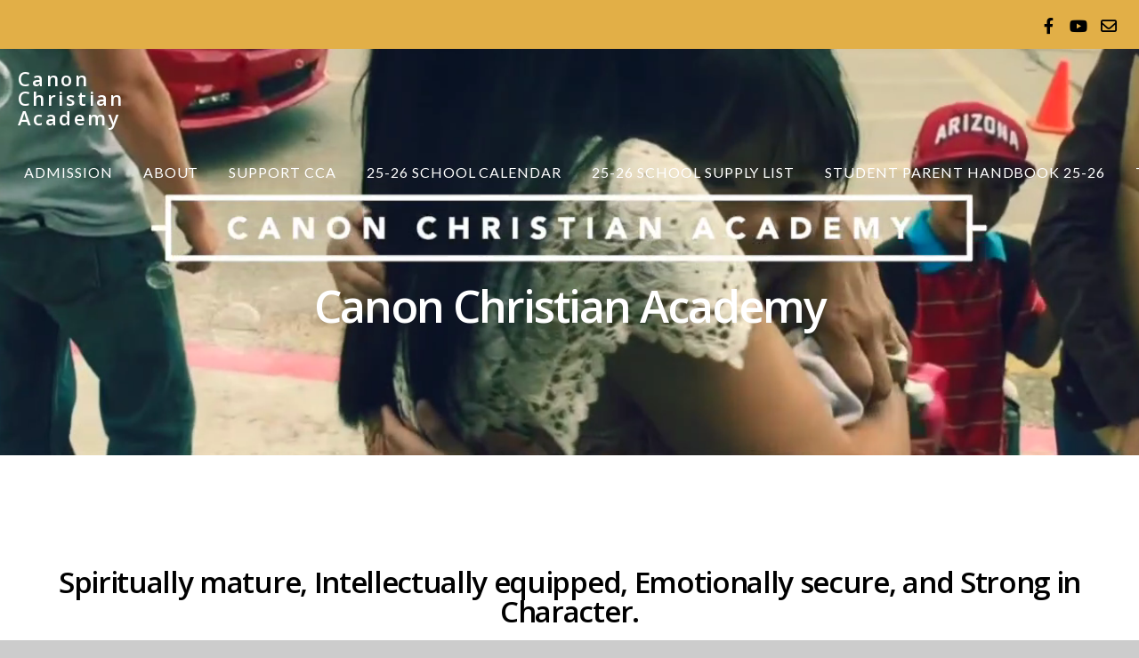

--- FILE ---
content_type: text/html; charset=UTF-8
request_url: https://ccabelen.com/
body_size: 9206
content:
<!DOCTYPE html>
<html class="wf-loading">
	<head>
		<meta http-equiv="Content-Type" content="text/html; charset=utf-8" />
		<meta name="viewport" content="width=device-width, initial-scale=1.0" />
<meta name="provider" content="snappages" />
<meta http-equiv="X-UA-Compatible" content="IE=Edge"/>
    <meta name="keywords" content="" />
    <meta name="description" content="" />
<title>Canon Christian Academy - Home</title>
    <script defer src="https://ajax.googleapis.com/ajax/libs/jquery/2.1.3/jquery.min.js"></script>
<script>
	var wid=32548, pid=460804, ptype='basic', tid=41079, custom_fonts = "Droid Sans:regular,700|Lato:100,100italic,300,300italic,regular,italic,700,700italic,900,900italic|Open Sans:300,300italic,regular,italic,600,600italic,700,700italic,800,800italic&display=swap";var page_type="page", render_url="https://site.snappages.site";</script>
<link href="https://assets2.snappages.site/global/styles/website.min.css?v=1768428243" type="text/css" rel="stylesheet" /><script defer src="https://assets2.snappages.site/global/assets/js/website.min.js?v=1768428243" type="text/javascript"></script><link class="core-style" href="https://storage2.snappages.site/GKFM6Z/assets/themes/41079/style1644437806.css" type="text/css" rel="stylesheet" />
<link href="https://site.snappages.site/assets/icons/fontawesome/webfonts/fa-brands-400.woff2" rel="preload" as="font" type="font/woff2" crossorigin="anonymous"/>
<link href="https://site.snappages.site/assets/icons/fontawesome/webfonts/fa-regular-400.woff2" rel="preload" as="font" type="font/woff2" crossorigin="anonymous"/>
<link href="https://site.snappages.site/assets/icons/fontawesome/webfonts/fa-solid-900.woff2" rel="preload" as="font" type="font/woff2" crossorigin="anonymous"/>
<link href="https://site.snappages.site/assets/icons/fontawesome/css/all.min.css" rel="stylesheet"/>
<link href="https://site.snappages.site/assets/icons/fontawesome/css/all.min.css" rel="stylesheet"/>
<noscript><link href="https://site.snappages.site/assets/icons/fontawesome/css/all.min.css" rel="stylesheet" as="style"/></noscript>
<link href="https://site.snappages.site/assets/icons/fontawesome/css/v4-shims.min.css" rel="preload" as="style" onload="this.rel='stylesheet'"/>
<noscript><link href="https://site.snappages.site/assets/icons/fontawesome/css/v4-shims.min.css" rel="stylesheet" as="style"/></noscript>
<link href="https://assets2.snappages.site/global/assets/icons/pixeden/css/pe-icon-7-stroke.min.css" rel="preload" as="style" onload="this.rel='stylesheet'"/>
<noscript><link href="https://assets2.snappages.site/global/assets/icons/pixeden/css/pe-icon-7-stroke.min.css" rel="stylesheet" as="style"/></noscript>
<link href="https://assets2.snappages.site/global/assets/icons/typicons/typicons.min.css" rel="preload" as="style" onload="this.rel='stylesheet'"/>
<noscript><link href="https://assets2.snappages.site/global/assets/icons/typicons/typicons.min.css" rel="preload" as="stylesheet"/></noscript>
<link href="https://use.typekit.net/hqk1yln.css" rel="stylesheet" />

<svg xmlns="https://www.w3.org/2000/svg" style="display:none;">
    <symbol id="sp-icon-amazon" viewBox="0 0 50 50">
        <g fill-rule="nonzero">
          <path id="Shape" d="M0.0909090909,38.8 C0.242409091,38.53335 0.484818182,38.51665 0.818181818,38.75 C8.39390909,43.58335 16.6363636,46 25.5454545,46 C31.4848182,46 37.3484545,44.78335 43.1363636,42.35 C43.2878636,42.28335 43.5075455,42.18335 43.7954545,42.05 C44.0833182,41.91665 44.2878636,41.81665 44.4090909,41.75 C44.8636364,41.55 45.2196818,41.65 45.4772727,42.05 C45.7348182,42.45 45.6515,42.81665 45.2272727,43.15 C44.6818182,43.58335 43.9848182,44.08335 43.1363636,44.65 C40.5302727,46.35 37.6211818,47.66665 34.4090909,48.6 C31.1969545,49.53335 28.0605909,50 25,50 C20.2727273,50 15.803,49.09165 11.5909091,47.275 C7.37877273,45.45835 3.60604545,42.9 0.272727273,39.6 C0.0909090909,39.43335 0,39.26665 0,39.1 C0,39 0.0302727273,38.9 0.0909090909,38.8 Z M13.7727273,24.55 C13.7727273,22.25 14.2878636,20.28335 15.3181818,18.65 C16.3484545,17.01665 17.7575455,15.78335 19.5454545,14.95 C21.1818182,14.18335 23.1969545,13.63335 25.5909091,13.3 C26.4090909,13.2 27.7424091,13.06665 29.5909091,12.9 L29.5909091,12.05 C29.5909091,9.91665 29.3787727,8.48335 28.9545455,7.75 C28.3181818,6.75 27.3181818,6.25 25.9545455,6.25 L25.5909091,6.25 C24.5909091,6.35 23.7272727,6.7 23,7.3 C22.2727273,7.9 21.803,8.73335 21.5909091,9.8 C21.4696818,10.46665 21.1666364,10.85 20.6818182,10.95 L15.4545455,10.25 C14.9393636,10.11665 14.6818182,9.81665 14.6818182,9.35 C14.6818182,9.25 14.6969545,9.13335 14.7272727,9 C15.2424091,6.03335 16.5075455,3.83335 18.5227273,2.4 C20.5378636,0.96665 22.8939091,0.16665 25.5909091,0 L26.7272727,0 C30.1818182,0 32.8787727,0.98335 34.8181818,2.95 C35.1223778,3.2848521 35.4034595,3.64418094 35.6590909,4.025 C35.9166364,4.40835 36.1211818,4.75 36.2727273,5.05 C36.4242273,5.35 36.5605909,5.78335 36.6818182,6.35 C36.803,6.91665 36.8939091,7.30835 36.9545455,7.525 C37.0151364,7.74165 37.0605909,8.20835 37.0909091,8.925 C37.1211818,9.64165 37.1363636,10.06665 37.1363636,10.2 L37.1363636,22.3 C37.1363636,23.16665 37.25,23.95835 37.4772727,24.675 C37.7045455,25.39165 37.9242273,25.90835 38.1363636,26.225 C38.3484545,26.54165 38.6969545,27.05 39.1818182,27.75 C39.3636364,28.05 39.4545455,28.31665 39.4545455,28.55 C39.4545455,28.81665 39.3333182,29.05 39.0909091,29.25 C36.5757273,31.65 35.2120909,32.95 35,33.15 C34.6363636,33.45 34.1969545,33.48335 33.6818182,33.25 C33.2575455,32.85 32.8863636,32.46665 32.5681818,32.1 C32.25,31.73335 32.0227273,31.46665 31.8863636,31.3 C31.75,31.13335 31.5302727,30.80835 31.2272727,30.325 C30.9242273,29.84165 30.7120909,29.51665 30.5909091,29.35 C28.8939091,31.38335 27.2272727,32.65 25.5909091,33.15 C24.5605909,33.48335 23.2878636,33.65 21.7727273,33.65 C19.4393636,33.65 17.5227273,32.85835 16.0227273,31.275 C14.5227273,29.69165 13.7727273,27.45 13.7727273,24.55 Z M21.5909091,23.55 C21.5909091,24.85 21.8863636,25.89165 22.4772727,26.675 C23.0681818,27.45835 23.8636364,27.85 24.8636364,27.85 C24.9545455,27.85 25.0833182,27.83335 25.25,27.8 C25.4166364,27.76665 25.5302727,27.75 25.5909091,27.75 C26.8636364,27.38335 27.8484545,26.48335 28.5454545,25.05 C28.8787727,24.41665 29.1287727,23.725 29.2954545,22.975 C29.4620909,22.225 29.553,21.61665 29.5681818,21.15 C29.5833182,20.68335 29.5909091,19.91665 29.5909091,18.85 L29.5909091,17.6 C27.8333182,17.6 26.5,17.73335 25.5909091,18 C22.9242273,18.83335 21.5909091,20.68335 21.5909091,23.55 Z M40.6818182,39.65 C40.7424091,39.51665 40.8333182,39.38335 40.9545455,39.25 C41.7120909,38.68335 42.4393636,38.3 43.1363636,38.1 C44.2878636,37.76665 45.4090909,37.58335 46.5,37.55 C46.803,37.51665 47.0909091,37.53335 47.3636364,37.6 C48.7272727,37.73335 49.5454545,37.98335 49.8181818,38.35 C49.9393636,38.55 50,38.85 50,39.25 L50,39.6 C50,40.76665 49.7120909,42.14165 49.1363636,43.725 C48.5605909,45.30835 47.7575455,46.58335 46.7272727,47.55 C46.5757273,47.68335 46.4393636,47.75 46.3181818,47.75 C46.2575455,47.75 46.1969545,47.73335 46.1363636,47.7 C45.9545455,47.6 45.9090909,47.41665 46,47.15 C47.1211818,44.25 47.6818182,42.23335 47.6818182,41.1 C47.6818182,40.73335 47.6211818,40.46665 47.5,40.3 C47.1969545,39.9 46.3484545,39.7 44.9545455,39.7 C44.4393636,39.7 43.8333182,39.73335 43.1363636,39.8 C42.3787727,39.9 41.6818182,40 41.0454545,40.1 C40.8636364,40.1 40.7424091,40.06665 40.6818182,40 C40.6211818,39.93335 40.6060455,39.86665 40.6363636,39.8 C40.6363636,39.76665 40.6515,39.71665 40.6818182,39.65 Z"/>
        </g>
    </symbol>
    <symbol id="sp-icon-roku" viewBox="0 0 50 50">
        <g>
          <path id="Combined-Shape" d="M8,0 L42,0 C46.418278,-8.11624501e-16 50,3.581722 50,8 L50,42 C50,46.418278 46.418278,50 42,50 L8,50 C3.581722,50 5.41083001e-16,46.418278 0,42 L0,8 C-5.41083001e-16,3.581722 3.581722,8.11624501e-16 8,0 Z M9.94591393,22.6758056 C9.94591393,23.9554559 8.93797503,25.0040346 7.705466,25.0040346 L6.5944023,25.0040346 L6.5944023,20.3268077 L7.705466,20.3268077 C8.93797503,20.3268077 9.94591393,21.3746529 9.94591393,22.6758056 Z M15,32 L11.1980679,26.5137477 C12.6117075,25.6540149 13.5405811,24.2489259 13.5405811,22.6758056 C13.5405811,20.0964239 11.1176341,18 8.14917631,18 L3,18 L3,31.9899135 L6.5944023,31.9899135 L6.5944023,27.3332264 L7.6834372,27.3332264 L10.9214498,32 L15,32 Z M19.4209982,23.6089545 C20.3760082,23.6089545 21.1686305,24.9005713 21.1686305,26.4995139 C21.1686305,28.098368 20.3760082,29.3917084 19.4209982,29.3917084 C18.4876486,29.3917084 17.6937241,28.0984122 17.6937241,26.4995139 C17.6937241,24.9006155 18.4876486,23.6089545 19.4209982,23.6089545 Z M24.8610089,26.4995139 C24.8610089,23.4472925 22.4211995,21 19.4209982,21 C16.4217953,21 14,23.4472925 14,26.4995139 C14,29.5540333 16.4217953,32 19.4209982,32 C22.4211995,32 24.8610089,29.5540333 24.8610089,26.4995139 Z M33.154894,21.2236663 L29.0835675,25.3681007 L29.0835675,21.2099662 L25.549974,21.2099662 L25.549974,31.7778363 L29.0835675,31.7778363 L29.0835675,27.4910969 L33.3340371,31.7778363 L37.7816639,31.7778363 L32.3803293,26.2779246 L36.8541742,21.7246949 L36.8541742,27.9961029 C36.8541742,30.0783079 38.0840844,31.9999116 41.1813884,31.9999116 C42.6517766,31.9999116 44.001101,31.1508546 44.6569026,30.3826285 L46.24575,31.7777921 L47,31.7777921 L47,21.2236663 L43.4663631,21.2236663 L43.4663631,28.056914 C43.0684459,28.7640196 42.5140009,29.2086122 41.657092,29.2086122 C40.7876817,29.2086122 40.3887661,28.6838515 40.3887661,27.0054037 L40.3887661,21.2236663 L33.154894,21.2236663 Z"/>
        </g>
    </symbol>
    <symbol id="sp-icon-google-play" viewBox="0 0 50 50">
	    <g fill-rule="nonzero">
	      <path id="top" d="M7.60285132,19.9078411 C12.5081466,14.9434827 20.3874745,6.92617108 24.6425662,2.55295316 L27.0855397,0.0509164969 L30.6904277,3.63645621 C32.6802444,5.62627291 34.2953157,7.30040733 34.2953157,7.35947047 C34.2953157,7.55651731 3.60386965,24.6751527 3.2296334,24.6751527 C3.01272912,24.6751527 4.70723014,22.8431772 7.60285132,19.9078411 Z" transform="matrix(1 0 0 -1 0 24.726)"/>
	            <path id="Shape" d="M0.767311609,49.8798639 C0.5901222,49.6828171 0.353869654,49.2693751 0.235234216,48.9735503 C0.0773930754,48.5794566 0.0183299389,41.3498232 0.0183299389,25.6690696 C0.0183299389,0.749517674 -0.0407331976,2.04992501 1.20010183,1.16295963 L1.83044807,0.709802806 L13.9256619,12.8050167 L26.0213849,24.9012488 L22.9088595,28.05298 C21.1950102,29.7866867 15.5804481,35.4796602 10.4394094,40.7194769 C1.61405295,49.6833262 1.06262729,50.2148945 0.767311609,49.8798639 Z" transform="matrix(1 0 0 -1 0 50.66)"/>
	            <path id="Shape" d="M32.1283096,28.868403 L28.287169,25.0272624 L31.5376782,21.7375476 C33.3304481,19.9249203 34.8864562,18.408627 34.9852342,18.3689121 C35.2214868,18.309849 45.0320774,23.6876494 45.5442974,24.1601545 C45.7413442,24.3373439 45.9974542,24.7711525 46.1155804,25.1453887 C46.450611,26.1499712 45.938391,27.0364274 44.5595723,27.8638205 C43.5748473,28.454961 37.3691446,31.9417227 36.3447047,32.4732909 C35.9893075,32.6703378 35.5560081,32.2961015 32.1283096,28.868403 Z" transform="matrix(1 0 0 -1 0 50.884)"/>
	            <path id="bottom" d="M16.1323829,37.9725051 C10.0850305,31.9643585 5.19959267,27.0392057 5.27851324,27.0392057 C5.33757637,27.0392057 5.84979633,27.2953157 6.401222,27.6104888 C7.48472505,28.2016293 28.8783096,39.9419552 31.3406314,41.2815682 C33.9210794,42.660387 34.0198574,42.1680244 30.4541752,45.7535642 C28.7204684,47.4872709 27.2627291,48.9052953 27.203666,48.9052953 C27.1446029,48.885947 22.160387,43.9806517 16.1323829,37.9725051 Z" transform="matrix(1 0 0 -1 0 75.945)"/>
	    </g>
    </symbol>
    <symbol id="sp-icon-apple" viewBox="0 0 50 50">
	    <g fill-rule="nonzero">
	      <path id="Shape" d="M33.9574406,26.5634279 C34.0276124,34.1300976 40.5866722,36.6480651 40.6593407,36.6801167 C40.6038808,36.8576056 39.6113106,40.2683744 37.2037125,43.7914576 C35.1223643,46.8374278 32.9623738,49.8720595 29.5596196,49.9349127 C26.2160702,49.9966052 25.1409344,47.9496797 21.3183084,47.9496797 C17.4968415,47.9496797 16.3023155,49.8721487 13.1372718,49.9966945 C9.85274871,50.1212403 7.35152871,46.7030612 5.25306112,43.668251 C0.964911488,37.4606036 -2.31212183,26.1269374 2.08810657,18.476523 C4.27404374,14.6772963 8.18048359,12.2714647 12.420574,12.2097721 C15.6458924,12.1481688 18.6901193,14.3824933 20.6618852,14.3824933 C22.6324029,14.3824933 26.3318047,11.6955185 30.2209468,12.0901367 C31.8490759,12.1579896 36.4193394,12.748667 39.353895,17.0498265 C39.1174329,17.1966031 33.9007325,20.2374843 33.9574406,26.5634279 M27.6736291,7.98325071 C29.4174035,5.86972218 30.5910653,2.92749548 30.2708784,0 C27.7573538,0.101154388 24.7179418,1.67712725 22.9150518,3.78949514 C21.2993165,5.66009243 19.8842887,8.65410161 20.2660876,11.5236543 C23.0677001,11.7406943 25.9297656,10.0981184 27.6736291,7.98325071"/>
	    </g>
    </symbol>
    <symbol id="sp-icon-windows" viewBox="0 0 50 50">
	    <g fill-rule="nonzero">
	      <path id="Shape" d="M0,7.0733463 L20.3540856,4.30155642 L20.3628405,23.9346304 L0.0184824903,24.0503891 L0,7.07354086 L0,7.0733463 Z M20.344358,26.1964981 L20.3599222,45.8466926 L0.0157587549,43.0496109 L0.0145914397,26.064786 L20.3441634,26.1964981 L20.344358,26.1964981 Z M22.8116732,3.93871595 L49.7992218,0 L49.7992218,23.6848249 L22.8116732,23.8988327 L22.8116732,3.93891051 L22.8116732,3.93871595 Z M49.8054475,26.381323 L49.7990272,49.9593385 L22.8114786,46.1503891 L22.7737354,26.3371595 L49.8054475,26.381323 Z"/>
	    </g>
    </symbol>
</svg>

	</head>
	<body>
		<div id="sp-wrapper">
			<header id="sp-header">
				<div id="sp-bar"><div id="sp-bar-text"><span></span></div><div id="sp-bar-social" class="sp-social-holder" data-style="icons" data-shape="circle"><a class="facebook" href="https://www.facebook.com/CCABelen" target="_blank" data-type="facebook"><i class="fa fa-fw fa-facebook"></i></a><a class="youtube" href="https://www.youtube.com/channel/UCKomH9_rzeXBYyHN3H2yJlA" target="_blank" data-type="youtube"><i class="fa fa-fw fa-youtube"></i></a><a class="envelope-o" href="https://www.ccabelen.com/contact" target="_blank" data-type="envelope-o"><i class="fa fa-fw fa-envelope-o"></i></a></div></div>
				<div id="sp-logo"><a href="/home" target="_self">Canon <br>Christian <br>Academy</a></div>
				<div id="sp-nav"><nav id="sp-nav-links"><ul><li style="z-index:1251" id="nav_home" class="selected" data-type="basic"><a href="/" target="_self"><span></span>Home</a></li><li style="z-index:1249;" id="nav_apply" data-type="basic"><a href="/apply" target="_self"><span></span>Admission</a></li><li style="z-index:1248;" id="nav_about" data-type="basic"><a href="/about" target="_self"><span></span>About</a></li><li style="z-index:1247;" id="nav_support" data-type="basic"><a href="/support" target="_self"><span></span>Support CCA</a></li><li style="z-index:1246;" id="nav_25-26-school-calendar" data-type="link"><a href="https://storage2.snappages.site/GKFM6Z/assets/files/school-district-calendar-25-26.pdf" target="_blank"><span></span>25-26 School Calendar</a></li><li style="z-index:1245;" id="nav_25-26-school-supply-list" data-type="link"><a href="https://storage2.snappages.site/GKFM6Z/assets/files/25-26-School-Supply-List.pdf" target="_blank"><span></span>25-26 School Supply List</a></li><li style="z-index:1244;" id="nav_student-parent-handbook-25-26" data-type="link"><a href="https://storage2.snappages.site/GKFM6Z/assets/files/CCA-Parent-Student-Handbook-25-26.pdf" target="_blank"><span></span>Student Parent Handbook 25-26</a></li><li style="z-index:1243;" id="nav_traditions" data-type="basic"><a href="/traditions" target="_self"><span></span>Traditions</a></li><li style="z-index:1242;" id="nav_facts-sis" data-type="link"><a href="https://factsmgt.com/" target="_blank"><span></span>FACTS SIS</a></li></ul></nav></div><div id="sp-nav-button"></div>
			</header>
			<main id="sp-content">
				<section class="sp-section sp-scheme-1" data-header="true" data-index="" data-scheme="1" data-header="true"><div class="sp-section-slide" data-background-video="%7B%22type%22%3A%22video%22%2C%22source%22%3A%22file%22%2C%22id%22%3A%22https%3A%5C%2F%5C%2Fcdn.subsplash.com%5C%2Fvideos%5C%2FGKFM6Z%5C%2F_source%5C%2F9ae1c977-1b45-484d-b3aa-ff791dc7f49b%5C%2Fvideo.mp4%22%7D"  data-label="Main" ><div class="sp-section-content"  style="padding-top:90px;padding-bottom:90px;padding-left:30px;padding-right:30px;"><div class="sp-grid sp-col sp-col-24"><div class="sp-block sp-heading-block " data-type="heading" data-id="bc7dcd8b-12ff-4b7d-8f75-421bce9c2dcc" style="text-align:center;"><div class="sp-block-content"  style=""><span class='h2'  data-size="5em"><h2  style='font-size:5em;'>Canon Christian Academy</h2></span></div></div><div class="sp-block sp-spacer-block " data-type="spacer" data-id="5433dd66-ff1a-4418-965f-0fa1c75b2be7" style="text-align:center;"><div class="sp-block-content"  style=""><div class="spacer-holder" data-height="46" style="height:46px;"></div></div></div></div></div></div><div class="sp-section-slide" data-background-video="%7B%22type%22%3A%22video%22%2C%22source%22%3A%22file%22%2C%22id%22%3A%22https%3A%5C%2F%5C%2Fcdn.subsplash.com%5C%2Fvideos%5C%2FGKFM6Z%5C%2F_source%5C%2Fd7d7487b-f8da-4c89-9559-ad4cbe00fb07%5C%2Fvideo.mp4%22%7D" data-label="New Slide 1" ><div class="sp-section-content"  style="padding-top:90px;padding-bottom:90px;padding-left:30px;padding-right:30px;"><div class="sp-grid sp-col sp-col-24"></div></div></div></section><section class="sp-section sp-scheme-0" data-index="" data-scheme="0"><div class="sp-section-slide" data-background-color="#ffffff"  data-label="Main" ><div class="sp-section-content"  style="padding-top:90px;padding-bottom:90px;padding-left:30px;padding-right:30px;"><div class="sp-grid sp-col sp-col-24"><div class="sp-block sp-spacer-block " data-type="spacer" data-id="3274dbeb-bcfd-4fc8-b3e1-4a16f97cddb3" style="text-align:center;"><div class="sp-block-content"  style=""><div class="spacer-holder" data-height="31" style="height:31px;"></div></div></div><div class="sp-block sp-heading-block " data-type="heading" data-id="6035e7ac-89e4-4725-a1b3-30142cf96b3a" style="text-align:center;"><div class="sp-block-content"  style=""><span class='h2'  data-size="3.3em"><h2  style='font-size:3.3em;'>Spiritually mature, Intellectually equipped, Emotionally secure, and Strong in Character.</h2></span></div></div><div class="sp-block sp-spacer-block " data-type="spacer" data-id="b3d6a9a4-5523-4629-a913-165588237865" style=""><div class="sp-block-content"  style=""><div class="spacer-holder" data-height="35" style="height:35px;"></div></div></div></div></div></div></section><section class="sp-section sp-scheme-0" data-index="" data-scheme="0"><div class="sp-section-slide" data-background-color="#ecf0f1"  data-label="Main" ><div class="sp-section-content"  style="padding-top:0px;padding-bottom:0px;padding-left:0px;padding-right:0px;"><div class="sp-grid sp-col sp-col-24"><div class="sp-block sp-code-block " data-type="code" data-id="991ec22f-7492-4aa6-b0e3-b3958dc6bbbf" style=""><div class="sp-block-content"  style=""><div class="code-holder"  data-id="47428" data-title="Page Flow"><style>
.background{
background-color:#ecf0f1;
Margin:0px;
}
#img1 {
height: 100px;
margin-top:-65px;
margin-left:82%;
}
.imageBorder {
Border-color:black;
}
</style>
<div class="imageBorder"><img src="https://storage.snappages.site/GKFM6Z/assets/images/6111084_1181x1181_2500.png" id="img1" alt="ccaLogo">
<div class="background"></div>
</div>
</div></div></div></div></div></div></section><section class="sp-section sp-scheme-2" data-index="" data-scheme="2"><div class="sp-section-slide"  data-label="Main" ><div class="sp-section-content"  style="padding-top:30px;padding-bottom:30px;padding-left:15px;padding-right:15px;"><div class="sp-grid sp-col sp-col-24"><div class="sp-block sp-heading-block " data-type="heading" data-id="a91b770c-0a98-4224-866e-6b1bbe57128e" style=""><div class="sp-block-content"  style=""><span class='h2' ><h2 >Welcome</h2></span></div></div><div class="sp-row"><div class="sp-col sp-col-12"><div class="sp-block sp-text-block " data-type="text" data-id="ec3247dc-fa73-4ab4-a0b9-eead1d94ecd4" style=""><div class="sp-block-content"  style="max-width:660px;">Thank you for investigating Canon Christian Academy (CCA). We understand that selecting a private school to meet the needs of your family is an important one. The mission, vision and philosophy of any school you consider should be a clear extension of your own personal beliefs and values. As a ministry of Calvary Chapel Rio Grande Valley (CCRGV), we uphold and teach the doctrines of the Bible, and seek to assist parents in their God-given responsibility to educate their children.<br><br>We hope this site will answer your questions; however, if there is anything else you would like to know please feel free to contact me directly at 505-859-4041.<br><br>Headmaster,<br>Shaun Gibson</div></div></div><div class="sp-col sp-col-12"><div class="sp-block sp-subsplash_media-block " data-type="subsplash_media" data-id="d1a33264-a992-4c28-9a98-2c029f786c73" style=""><div class="sp-block-content"  style=""><div class="sp-subsplash-holder"  data-source="cr97vh6" data-title="Welcome to CCA" data-info="false"><div class="sap-embed-player"><iframe src="https://subsplash.com/u/-GKFM6Z/media/embed/d/cr97vh6?&info=0" frameborder="0" allow="clipboard-read; clipboard-write" webkitallowfullscreen mozallowfullscreen allowfullscreen></iframe></div><style type="text/css">div.sap-embed-player{position:relative;width:100%;height:0;padding-top:56.25%;}div.sap-embed-player>iframe{position:absolute;top:0;left:0;width:100%;height:100%;}</style></div></div></div></div></div><div class="sp-block sp-spacer-block " data-type="spacer" data-id="6e8395d0-4166-4f95-9933-04a997bbccab" style=""><div class="sp-block-content"  style=""><div class="spacer-holder" data-height="82" style="height:82px;"></div></div></div></div></div></div></section><section class="sp-section sp-scheme-0" data-index="" data-scheme="0"><div class="sp-section-slide"  data-label="Main" ><div class="sp-section-content"  style="padding-top:0px;padding-bottom:0px;"><div class="sp-grid sp-col sp-col-24"><div class="sp-block sp-code-block " data-type="code" data-id="b9afd6dc-f6b8-473f-9a52-d9ec8a3810ad" style=""><div class="sp-block-content"  style=""><div class="code-holder"  data-id="50508" data-title="pageFlow1"><style>
.background1{
background-color:#ecf0f1;
Margin:0px;
}
#img2 {
height: 100px;
margin-top:-65px;
margin-left:10%;
}
.imageBorder1 {
Border-color:black;
}
</style>
<div class="imageBorder1"><img src="https://storage.snappages.site/GKFM6Z/assets/images/6111109_1181x1181_2500.png" id="img2" alt="ccaLogo">
<div class="background1"></div>
</div>
</div></div></div></div></div></div></section><section class="sp-section sp-scheme-0" data-index="" data-scheme="0"><div class="sp-section-slide"  data-label="Main" ><div class="sp-section-content"  style="padding-top:0px;padding-bottom:0px;"><div class="sp-grid sp-col sp-col-24"><div class="sp-block sp-spacer-block " data-type="spacer" data-id="20cacaf9-620d-4921-8ffc-1252cfc56c73" style=""><div class="sp-block-content"  style=""><div class="spacer-holder" data-height="64" style="height:64px;"></div></div></div><div class="sp-block sp-heading-block " data-type="heading" data-id="1ccd8cc7-52b5-481b-b617-e671da66487c" data-rotate="0,0,0" style="padding-left:45px;padding-right:45px;"><div class="sp-block-content"  style="transform:rotateX(0deg) rotateY(0deg) rotateZ(0deg);"><span class='h2'  data-size="2.8em"><h2  style='font-size:2.8em;'>We at CCA are truly grateful to the Lord for allowing us the privilege of being partners in ministry with our parents to their children. As we all spend much time committing the school year to prayer, we trust this will be an outstanding year of spiritual and intellectual growth for your family.</h2></span></div></div><div class="sp-block sp-spacer-block " data-type="spacer" data-id="0a1718ab-16c5-41ff-a6da-f4e113248c04" style=""><div class="sp-block-content"  style=""><div class="spacer-holder" data-height="64" style="height:64px;"></div></div></div><div class="sp-block sp-spacer-block " data-type="spacer" data-id="4aee578b-7dbc-4c13-8577-61560a7ec493" style=""><div class="sp-block-content"  style=""><div class="spacer-holder" data-height="59" style="height:59px;"></div></div></div></div></div></div></section><section class="sp-section sp-scheme-2" data-index="" data-scheme="2"><div class="sp-section-slide"  data-label="Main" ><div class="sp-section-content"  style="padding-top:0px;padding-bottom:0px;"><div class="sp-grid sp-col sp-col-24"><div class="sp-block sp-code-block " data-type="code" data-id="45a61cc3-bd3e-45e4-8cdf-a48bf47b1d9e" style=""><div class="sp-block-content"  style=""><div class="code-holder"  data-id="50521" data-title="pageFlow2"><style>
.background2{
background-color:#ecf0f1;
Margin:0px;
}
#img3 {
height: 100px;
margin-top:-65px;
margin-left:82%;
}
.imageBorder2 {
Border-color:black;
}
</style>
<div class="imageBorder2"><img src="https://storage.snappages.site/GKFM6Z/assets/images/6111139_1181x1181_2500.png" id="img3" alt="ccaLogo">
<div class="background2"></div>
</div>
</div></div></div><div class="sp-block sp-spacer-block " data-type="spacer" data-id="dec49a9a-d3e0-44fd-88de-ca0bb9ea8d85" style="text-align:start;"><div class="sp-block-content"  style=""><div class="spacer-holder" data-height="59" style="height:59px;"></div></div></div><div class="sp-row"><div class="sp-col sp-col-8"><div class="sp-block sp-image-block " data-type="image" data-id="296b0eaa-ec8d-418a-8dab-838a2100e102" style="padding-top:15px;padding-bottom:15px;"><div class="sp-block-content"  style=""><a href="/athletics" target="_self"><div class="sp-image-holder link has-text" style="background-image:url(https://storage2.snappages.site/GKFM6Z/assets/images/5560147_5184x3456_500.jpg);"  data-source="GKFM6Z/assets/images/5560147_5184x3456_2500.jpg" data-url="/athletics" data-target="_self" data-zoom="false" data-fill="true" data-ratio="four-three" data-shadow="soft"><img src="https://storage2.snappages.site/GKFM6Z/assets/images/5560147_5184x3456_500.jpg" class="fill" alt="" /><div class="sp-image-title">Athletics</div><div class="sp-image-caption"></div></div></a></div></div><div class="sp-block sp-spacer-block " data-type="spacer" data-id="337a175b-0034-4abb-b971-3eed1f13f3ee" style="text-align:start;"><div class="sp-block-content"  style=""><div class="spacer-holder" data-height="0" style="height:0px;"></div></div></div></div><div class="sp-col sp-col-8"><div class="sp-block sp-image-block " data-type="image" data-id="028a144b-6e4f-4d10-b77e-993eb1722d95" style=""><div class="sp-block-content"  style=""><a href="/apply" target="_self"><div class="sp-image-holder link has-text" style="background-image:url(https://storage2.snappages.site/GKFM6Z/assets/images/5560189_1000x500_500.jpg);"  data-source="GKFM6Z/assets/images/5560189_1000x500_2500.jpg" data-url="/apply" data-target="_self" data-zoom="false" data-fill="true" data-ratio="four-three" data-shadow="soft"><img src="https://storage2.snappages.site/GKFM6Z/assets/images/5560189_1000x500_500.jpg" class="fill" alt="" /><div class="sp-image-title">Apply</div><div class="sp-image-caption"></div></div></a></div></div></div><div class="sp-col sp-col-8"><div class="sp-block sp-image-block " data-type="image" data-id="6a1ac943-ecab-4e98-ab07-98756cd47192" style=""><div class="sp-block-content"  style=""><a href="/about" target="_self"><div class="sp-image-holder link has-text" style="background-image:url(https://storage2.snappages.site/GKFM6Z/assets/images/5560173_593x720_500.jpg);"  data-source="GKFM6Z/assets/images/5560173_593x720_2500.jpg" data-url="/about" data-target="_self" data-zoom="false" data-ratio="four-three" data-shadow="soft"><img src="https://storage2.snappages.site/GKFM6Z/assets/images/5560173_593x720_500.jpg" class="fill" alt="" /><div class="sp-image-title">About</div><div class="sp-image-caption"></div></div></a></div></div><div class="sp-block sp-spacer-block " data-type="spacer" data-id="63be3ff6-3528-4337-99e0-d3287f2b2953" style="text-align:start;"><div class="sp-block-content"  style=""><div class="spacer-holder" data-height="20" style="height:20px;"></div></div></div></div></div><div class="sp-block sp-spacer-block " data-type="spacer" data-id="e9dfe1a8-a0e0-41ba-a158-c61b4349a0e5" style="text-align:start;"><div class="sp-block-content"  style=""><div class="spacer-holder" data-height="50" style="height:50px;"></div></div></div><div class="sp-block sp-spacer-block " data-type="spacer" data-id="e281d60b-ef1f-45de-9859-72f3054a6de8" style=""><div class="sp-block-content"  style=""><div class="spacer-holder" data-height="15" style="height:15px;"></div></div></div></div></div></div></section>
			</main>
			<footer id="sp-footer">
				<section class="sp-section sp-scheme-4" data-index="200" data-scheme="4"><div class="sp-section-slide"  data-label="Main" ><div class="sp-section-content" ><div class="sp-grid sp-col sp-col-24"><div class="sp-block sp-image-block " data-type="image" data-id="179" style="text-align:center;padding-top:0px;padding-bottom:0px;padding-left:15px;padding-right:15px;"><div class="sp-block-content"  style="max-width:50px;"><div class="sp-image-holder" style="background-image:url(https://storage2.snappages.site/GKFM6Z/assets/images/6128555_2122x2578_500.png);"  data-source="GKFM6Z/assets/images/6128555_2122x2578_2500.png" data-fill="true" data-pos="center-left"><img src="https://storage2.snappages.site/GKFM6Z/assets/images/6128555_2122x2578_500.png" class="fill" alt="" /><div class="sp-image-title"></div><div class="sp-image-caption"></div></div></div></div><div class="sp-block sp-spacer-block " data-type="spacer" data-id="199" style="text-align:center;"><div class="sp-block-content"  style=""><div class="spacer-holder" data-height="10" style="height:10px;"></div></div></div><div class="sp-block sp-text-block " data-type="text" data-id="18" style="text-align:center;padding-top:0px;padding-bottom:0px;padding-left:15px;padding-right:15px;"><div class="sp-block-content"  style="">505-859-4041 | 19381 NM-314, NM 87002 | <a href="/nondiscriminatorypolicy" rel="" target="_self">Notice of Nondiscriminatory Policy&nbsp;</a>| info.ccabelen@gmail.com | <a href="/privacy-policy" rel="" target="_self">Privacy Policy</a></div></div></div></div></div></section><div id="sp-footer-extra"><div id="sp-footer-brand"><a href="https://snappages.com?utm_source=user&utm_medium=footer" target="_blank" title="powered by SnapPages Website Builder">powered by &nbsp;<span>SnapPages</span></a></div></div>
			</footer>
		</div>
	
	</body>
</html>


--- FILE ---
content_type: text/html; charset=utf-8
request_url: https://subsplash.com/u/-GKFM6Z/media/embed/d/cr97vh6?&info=0
body_size: 15097
content:
<!DOCTYPE html><html lang="en"><head><meta charSet="utf-8"/><meta name="viewport" content="width=device-width, initial-scale=1"/><link rel="stylesheet" href="https://assets.prod.subsplash.io/web-app/_next/static/css/1b6dc5a8b7dea857.css" data-precedence="next"/><link rel="preload" as="script" fetchPriority="low" href="https://assets.prod.subsplash.io/web-app/_next/static/chunks/webpack-53c6ca6fa18ac19e.js"/><script src="https://assets.prod.subsplash.io/web-app/_next/static/chunks/4bd1b696-234880969d896f6e.js" async=""></script><script src="https://assets.prod.subsplash.io/web-app/_next/static/chunks/2532-7b7ee97ffc701e13.js" async=""></script><script src="https://assets.prod.subsplash.io/web-app/_next/static/chunks/main-app-6723fb8b2cf614f2.js" async=""></script><script src="https://assets.prod.subsplash.io/web-app/_next/static/chunks/app/layout-5c8a90300a905918.js" async=""></script><script src="https://assets.prod.subsplash.io/web-app/_next/static/chunks/82316aac-948ad82ac4d03b29.js" async=""></script><script src="https://assets.prod.subsplash.io/web-app/_next/static/chunks/9189-92d83ebb837af5f1.js" async=""></script><script src="https://assets.prod.subsplash.io/web-app/_next/static/chunks/app/error-e84e184e78a4a2c2.js" async=""></script><script src="https://assets.prod.subsplash.io/web-app/_next/static/chunks/2626716e-0e20cf3728847630.js" async=""></script><script src="https://assets.prod.subsplash.io/web-app/_next/static/chunks/1e4a01de-7d53026235bfbc82.js" async=""></script><script src="https://assets.prod.subsplash.io/web-app/_next/static/chunks/13b76428-451751db6b930d67.js" async=""></script><script src="https://assets.prod.subsplash.io/web-app/_next/static/chunks/542ea986-ec287d4fec3b5165.js" async=""></script><script src="https://assets.prod.subsplash.io/web-app/_next/static/chunks/e37a0b60-2fb0f1ad7fd9ae68.js" async=""></script><script src="https://assets.prod.subsplash.io/web-app/_next/static/chunks/794d257c-ba4101535445c307.js" async=""></script><script src="https://assets.prod.subsplash.io/web-app/_next/static/chunks/1126-1850a116fc9bdfed.js" async=""></script><script src="https://assets.prod.subsplash.io/web-app/_next/static/chunks/5606-e5329432c058720b.js" async=""></script><script src="https://assets.prod.subsplash.io/web-app/_next/static/chunks/1239-1625fcf03ed19af9.js" async=""></script><script src="https://assets.prod.subsplash.io/web-app/_next/static/chunks/8879-f2c588474d408a7d.js" async=""></script><script src="https://assets.prod.subsplash.io/web-app/_next/static/chunks/app/%5BcustomPath%5D/(nav)/%5B...catchall%5D/page-cb28e3af4475d456.js" async=""></script><script src="https://assets.prod.subsplash.io/web-app/_next/static/chunks/app/%5BcustomPath%5D/(nav)/media/embed/d/%5Bid%5D/not-found-67e152e91f9e8fd1.js" async=""></script><script src="https://assets.prod.subsplash.io/web-app/_next/static/chunks/app/global-error-4fb6d617e8b83095.js" async=""></script><script src="https://assets.prod.subsplash.io/web-app/_next/static/chunks/app/%5BcustomPath%5D/(nav)/error-6cd90ab0263f6592.js" async=""></script><script src="https://assets.prod.subsplash.io/web-app/_next/static/chunks/87e9e1a7-83be2cc0a85041ee.js" async=""></script><script src="https://assets.prod.subsplash.io/web-app/_next/static/chunks/6013-9173dc0596b6a9ff.js" async=""></script><script src="https://assets.prod.subsplash.io/web-app/_next/static/chunks/7070-450057ed86e359f5.js" async=""></script><script src="https://assets.prod.subsplash.io/web-app/_next/static/chunks/app/%5BcustomPath%5D/(nav)/media/embed/d/%5Bid%5D/page-672918115aff4cb5.js" async=""></script><script src="https://assets.prod.subsplash.io/web-app/_next/static/chunks/9037-63f3f8e5eb48d750.js" async=""></script><script src="https://assets.prod.subsplash.io/web-app/_next/static/chunks/app/%5BcustomPath%5D/layout-b44671786df63336.js" async=""></script><meta name="theme-color" content="#163561"/><title>Welcome to CCA - Canon Christian Academy</title><meta name="robots" content="index, follow"/><meta name="googlebot" content="index, follow"/><meta name="fb:app_id" content="462626960493104"/><meta property="og:title" content="Welcome to CCA"/><meta property="og:description" content="Content from Welcome to CCA"/><meta property="og:site_name" content="Canon Christian Academy"/><meta property="og:image" content="https://images.subsplash.com/image.jpg?id=d1cdcaf9-5ae7-4f72-8586-8aba20ac6f3c&amp;w=1280&amp;h=720"/><meta property="og:image:width" content="1280"/><meta property="og:image:height" content="720"/><meta property="og:type" content="video.movie"/><meta name="twitter:card" content="summary_large_image"/><meta name="twitter:title" content="Welcome to CCA"/><meta name="twitter:description" content="Content from Welcome to CCA"/><meta name="twitter:image" content="https://images.subsplash.com/image.jpg?id=d1cdcaf9-5ae7-4f72-8586-8aba20ac6f3c&amp;w=1280&amp;h=720"/><meta name="twitter:image:width" content="1280"/><meta name="twitter:image:height" content="720"/><link rel="icon" href="/u/-GKFM6Z/icon?d136b0183752345a" type="image/png" sizes="32x32"/><script>(self.__next_s=self.__next_s||[]).push([0,{"children":"window['__ENV'] = {\"NEXT_PUBLIC_STRIPE_KEY\":\"pk_live_NtK3fbPWR8llwyhtcNcNTXcc\",\"NEXT_PUBLIC_EUA_RECAPTCHA_SITE_KEY\":\"6LehYNsrAAAAAHzfx52xAIoealmafbJA7eFoq6li\",\"NEXT_PUBLIC_SITES_HOST\":\"https://sites.subsplash.com\",\"NEXT_PUBLIC_ENCODED_TENOR_API_KEY\":\"QUl6YVN5QjVJN2pWMDAtOFFUUE9yaEJNRUV1bUhMNXNkcWJYdGRj\",\"NEXT_PUBLIC_OMNI_SENTRY_ENABLED\":\"true\",\"NEXT_PUBLIC_BUILD_ENV\":\"prod\",\"NEXT_PUBLIC_UNLEASH_CLIENT_KEY\":\"Fm76fLUTkygGEONUIXFubtZl0X9bj7mWd6ce8CYWn2LKBPBS5Do9xEthTibmJ8Z0\",\"NEXT_PUBLIC_GOOGLE_CAPTCHA_KEY\":\"6LdQxHsaAAAAAKL-fPEdaxqNaPjTItILKcm2Wf8u\",\"NEXT_PUBLIC_GOOGLE_MAPS_KEY\":\"AIzaSyAIbpdmzkOrNz79Z7TLN_h6BCMZ3CLwqsg\",\"NEXT_PUBLIC_STRIPE_TEST_KEY\":\"pk_test_g1LO3WwPiAtH0DfRleeldKNP\",\"NEXT_PUBLIC_FEEDS_SERVICE\":\"https://feeds.subsplash.com/api/v1\",\"NEXT_PUBLIC_GUEST_TOKENS_SERVICE_CLIENT_ID\":\"01f874a5-ac2e-4be9-a67b-32f4881f8d83\",\"NEXT_PUBLIC_GUEST_TOKENS_SERVICE_CLIENT_SECRET\":\"e00d19d3f154ed876198f62e48c5af64db8536da9805ce4f6ebeac7873b6b5cc\"}"}])</script><meta name="sentry-trace" content="7566d62540bcccfb6eec68b6971ba172-fb3bd8fad78b3410-1"/><meta name="baggage" content="sentry-environment=production,sentry-release=8c113b6,sentry-public_key=b6050d068fe84772a4cab9dd4e21f1ef,sentry-trace_id=7566d62540bcccfb6eec68b6971ba172,sentry-sample_rate=1,sentry-transaction=GET%20%2F%5BcustomPath%5D%2Fmedia%2Fembed%2Fd%2F%5Bid%5D,sentry-sampled=true"/><script src="https://assets.prod.subsplash.io/web-app/_next/static/chunks/polyfills-42372ed130431b0a.js" noModule=""></script></head><body class="bg-n0 no-transition"><div hidden=""><!--$--><!--/$--></div><section class="peer-[.transparent-route]:-mt-4xl"><!--$--><!--$--><div class="css-1bh9chl r-13awgt0"></div><!--$--><!--/$--><!--/$--><!--/$--></section><div class="fixed bottom-0 left-0 w-full pointer-events-none p-md xs:p-xl z-[100]"><div class="opacity-0 text-base rounded-md shadow-md bg-n900 text-n0 p-lg xs:max-w-[350px] w-full transition-opacity duration-300"></div></div><script src="https://assets.prod.subsplash.io/web-app/_next/static/chunks/webpack-53c6ca6fa18ac19e.js" id="_R_" async=""></script><script>(self.__next_f=self.__next_f||[]).push([0])</script><script>self.__next_f.push([1,"1:\"$Sreact.fragment\"\n2:I[41402,[\"7177\",\"static/chunks/app/layout-5c8a90300a905918.js\"],\"\"]\n3:I[9766,[],\"\"]\n4:I[50960,[\"9326\",\"static/chunks/82316aac-948ad82ac4d03b29.js\",\"9189\",\"static/chunks/9189-92d83ebb837af5f1.js\",\"8039\",\"static/chunks/app/error-e84e184e78a4a2c2.js\"],\"default\"]\n5:I[98924,[],\"\"]\n"])</script><script>self.__next_f.push([1,"6:I[9254,[\"7596\",\"static/chunks/2626716e-0e20cf3728847630.js\",\"8060\",\"static/chunks/1e4a01de-7d53026235bfbc82.js\",\"586\",\"static/chunks/13b76428-451751db6b930d67.js\",\"6915\",\"static/chunks/542ea986-ec287d4fec3b5165.js\",\"4935\",\"static/chunks/e37a0b60-2fb0f1ad7fd9ae68.js\",\"958\",\"static/chunks/794d257c-ba4101535445c307.js\",\"9326\",\"static/chunks/82316aac-948ad82ac4d03b29.js\",\"1126\",\"static/chunks/1126-1850a116fc9bdfed.js\",\"5606\",\"static/chunks/5606-e5329432c058720b.js\",\"1239\",\"static/chunks/1239-1625fcf03ed19af9.js\",\"9189\",\"static/chunks/9189-92d83ebb837af5f1.js\",\"8879\",\"static/chunks/8879-f2c588474d408a7d.js\",\"8957\",\"static/chunks/app/%5BcustomPath%5D/(nav)/%5B...catchall%5D/page-cb28e3af4475d456.js\"],\"default\"]\n"])</script><script>self.__next_f.push([1,"7:\"$Sreact.suspense\"\nb:I[27836,[\"8579\",\"static/chunks/app/%5BcustomPath%5D/(nav)/media/embed/d/%5Bid%5D/not-found-67e152e91f9e8fd1.js\"],\"default\"]\nd:I[24431,[],\"OutletBoundary\"]\nf:I[15278,[],\"AsyncMetadataOutlet\"]\n15:I[54062,[\"9326\",\"static/chunks/82316aac-948ad82ac4d03b29.js\",\"9189\",\"static/chunks/9189-92d83ebb837af5f1.js\",\"4219\",\"static/chunks/app/global-error-4fb6d617e8b83095.js\"],\"default\"]\n17:I[24431,[],\"ViewportBoundary\"]\n19:I[24431,[],\"MetadataBoundary\"]\n:HL[\"https://assets.prod.subsplash.io/web-app/_next/static/css/1b6dc5a8b7dea857.css\",\"style\"]\n"])</script><script>self.__next_f.push([1,"0:{\"P\":null,\"b\":\"8c113b6\",\"p\":\"https://assets.prod.subsplash.io/web-app\",\"c\":[\"\",\"-GKFM6Z\",\"media\",\"embed\",\"d\",\"cr97vh6?info=0\"],\"i\":false,\"f\":[[[\"\",{\"children\":[[\"customPath\",\"-GKFM6Z\",\"d\"],{\"children\":[\"(nav)\",{\"children\":[\"media\",{\"children\":[\"embed\",{\"children\":[\"d\",{\"children\":[[\"id\",\"cr97vh6\",\"d\"],{\"children\":[\"__PAGE__?{\\\"info\\\":\\\"0\\\"}\",{}]}]}]}]}]}]}]},\"$undefined\",\"$undefined\",true],[\"\",[\"$\",\"$1\",\"c\",{\"children\":[[[\"$\",\"link\",\"0\",{\"rel\":\"stylesheet\",\"href\":\"https://assets.prod.subsplash.io/web-app/_next/static/css/1b6dc5a8b7dea857.css\",\"precedence\":\"next\",\"crossOrigin\":\"$undefined\",\"nonce\":\"$undefined\"}]],[\"$\",\"html\",null,{\"lang\":\"en\",\"children\":[[\"$\",\"head\",null,{\"children\":[\"$\",\"$L2\",null,{\"strategy\":\"beforeInteractive\",\"nonce\":\"$undefined\",\"dangerouslySetInnerHTML\":{\"__html\":\"window['__ENV'] = {\\\"NEXT_PUBLIC_STRIPE_KEY\\\":\\\"pk_live_NtK3fbPWR8llwyhtcNcNTXcc\\\",\\\"NEXT_PUBLIC_EUA_RECAPTCHA_SITE_KEY\\\":\\\"6LehYNsrAAAAAHzfx52xAIoealmafbJA7eFoq6li\\\",\\\"NEXT_PUBLIC_SITES_HOST\\\":\\\"https://sites.subsplash.com\\\",\\\"NEXT_PUBLIC_ENCODED_TENOR_API_KEY\\\":\\\"QUl6YVN5QjVJN2pWMDAtOFFUUE9yaEJNRUV1bUhMNXNkcWJYdGRj\\\",\\\"NEXT_PUBLIC_OMNI_SENTRY_ENABLED\\\":\\\"true\\\",\\\"NEXT_PUBLIC_BUILD_ENV\\\":\\\"prod\\\",\\\"NEXT_PUBLIC_UNLEASH_CLIENT_KEY\\\":\\\"Fm76fLUTkygGEONUIXFubtZl0X9bj7mWd6ce8CYWn2LKBPBS5Do9xEthTibmJ8Z0\\\",\\\"NEXT_PUBLIC_GOOGLE_CAPTCHA_KEY\\\":\\\"6LdQxHsaAAAAAKL-fPEdaxqNaPjTItILKcm2Wf8u\\\",\\\"NEXT_PUBLIC_GOOGLE_MAPS_KEY\\\":\\\"AIzaSyAIbpdmzkOrNz79Z7TLN_h6BCMZ3CLwqsg\\\",\\\"NEXT_PUBLIC_STRIPE_TEST_KEY\\\":\\\"pk_test_g1LO3WwPiAtH0DfRleeldKNP\\\",\\\"NEXT_PUBLIC_FEEDS_SERVICE\\\":\\\"https://feeds.subsplash.com/api/v1\\\",\\\"NEXT_PUBLIC_GUEST_TOKENS_SERVICE_CLIENT_ID\\\":\\\"01f874a5-ac2e-4be9-a67b-32f4881f8d83\\\",\\\"NEXT_PUBLIC_GUEST_TOKENS_SERVICE_CLIENT_SECRET\\\":\\\"e00d19d3f154ed876198f62e48c5af64db8536da9805ce4f6ebeac7873b6b5cc\\\"}\"}}]}],[\"$\",\"body\",null,{\"className\":\"bg-n0 no-transition\",\"children\":[\"$\",\"$L3\",null,{\"parallelRouterKey\":\"children\",\"error\":\"$4\",\"errorStyles\":[],\"errorScripts\":[],\"template\":[\"$\",\"$L5\",null,{}],\"templateStyles\":\"$undefined\",\"templateScripts\":\"$undefined\",\"notFound\":[[[\"$\",\"$L6\",null,{\"statusCode\":404}],[\"$\",\"div\",null,{\"className\":\"flex justify-center flex-col text-center items-center my-[160px]\",\"children\":[[\"$\",\"h1\",null,{\"className\":\"text-4xl tracking-[-0.6px] font-black mt-sm\",\"children\":\"Page not found...\"}],[\"$\",\"p\",null,{\"className\":\"text-b1 text-n500 w-[313px] leading-6 mt-lg\",\"children\":\"Sorry, the page you are looking for doesn't exist or has been moved.\"}]]}],[\"$\",\"$7\",null,{\"children\":\"$L8\"}]],[]],\"forbidden\":\"$undefined\",\"unauthorized\":\"$undefined\"}]}]]}]]}],{\"children\":[[\"customPath\",\"-GKFM6Z\",\"d\"],[\"$\",\"$1\",\"c\",{\"children\":[null,\"$L9\"]}],{\"children\":[\"(nav)\",[\"$\",\"$1\",\"c\",{\"children\":[null,\"$La\"]}],{\"children\":[\"media\",[\"$\",\"$1\",\"c\",{\"children\":[null,[\"$\",\"$L3\",null,{\"parallelRouterKey\":\"children\",\"error\":\"$undefined\",\"errorStyles\":\"$undefined\",\"errorScripts\":\"$undefined\",\"template\":[\"$\",\"$L5\",null,{}],\"templateStyles\":\"$undefined\",\"templateScripts\":\"$undefined\",\"notFound\":\"$undefined\",\"forbidden\":\"$undefined\",\"unauthorized\":\"$undefined\"}]]}],{\"children\":[\"embed\",[\"$\",\"$1\",\"c\",{\"children\":[null,[\"$\",\"$L3\",null,{\"parallelRouterKey\":\"children\",\"error\":\"$undefined\",\"errorStyles\":\"$undefined\",\"errorScripts\":\"$undefined\",\"template\":[\"$\",\"$L5\",null,{}],\"templateStyles\":\"$undefined\",\"templateScripts\":\"$undefined\",\"notFound\":\"$undefined\",\"forbidden\":\"$undefined\",\"unauthorized\":\"$undefined\"}]]}],{\"children\":[\"d\",[\"$\",\"$1\",\"c\",{\"children\":[null,[\"$\",\"$L3\",null,{\"parallelRouterKey\":\"children\",\"error\":\"$undefined\",\"errorStyles\":\"$undefined\",\"errorScripts\":\"$undefined\",\"template\":[\"$\",\"$L5\",null,{}],\"templateStyles\":\"$undefined\",\"templateScripts\":\"$undefined\",\"notFound\":\"$undefined\",\"forbidden\":\"$undefined\",\"unauthorized\":\"$undefined\"}]]}],{\"children\":[[\"id\",\"cr97vh6\",\"d\"],[\"$\",\"$1\",\"c\",{\"children\":[null,[\"$\",\"$L3\",null,{\"parallelRouterKey\":\"children\",\"error\":\"$undefined\",\"errorStyles\":\"$undefined\",\"errorScripts\":\"$undefined\",\"template\":[\"$\",\"$L5\",null,{}],\"templateStyles\":\"$undefined\",\"templateScripts\":\"$undefined\",\"notFound\":[[\"$\",\"$Lb\",null,{}],[]],\"forbidden\":\"$undefined\",\"unauthorized\":\"$undefined\"}]]}],{\"children\":[\"__PAGE__\",[\"$\",\"$1\",\"c\",{\"children\":[\"$Lc\",null,[\"$\",\"$Ld\",null,{\"children\":[\"$Le\",[\"$\",\"$Lf\",null,{\"promise\":\"$@10\"}]]}]]}],{},null,false]},null,false]},null,false]},null,false]},[[\"$\",\"div\",\"l\",{\"className\":\"flex items-center justify-center h-[300px]\",\"role\":\"status\",\"children\":[[\"$\",\"svg\",null,{\"aria-hidden\":\"true\",\"className\":\"mr-2 fill-n200 w-3xl h-3xl animate-spin\",\"viewBox\":\"0 0 100 101\",\"fill\":\"none\",\"xmlns\":\"http://www.w3.org/2000/svg\",\"children\":[[\"$\",\"path\",null,{\"d\":\"M100 50.5908C100 78.2051 77.6142 100.591 50 100.591C22.3858 100.591 0 78.2051 0 50.5908C0 22.9766 22.3858 0.59082 50 0.59082C77.6142 0.59082 100 22.9766 100 50.5908ZM9.08144 50.5908C9.08144 73.1895 27.4013 91.5094 50 91.5094C72.5987 91.5094 90.9186 73.1895 90.9186 50.5908C90.9186 27.9921 72.5987 9.67226 50 9.67226C27.4013 9.67226 9.08144 27.9921 9.08144 50.5908Z\",\"fill\":\"transparent\"}],\"$L11\"]}],\"$L12\"]}],[],[]],false]},[\"$L13\",[],[]],false]},null,false]},null,false],\"$L14\",false]],\"m\":\"$undefined\",\"G\":[\"$15\",[\"$L16\"]],\"s\":false,\"S\":false}\n"])</script><script>self.__next_f.push([1,"11:[\"$\",\"path\",null,{\"d\":\"M93.9676 39.0409C96.393 38.4038 97.8624 35.9116 97.0079 33.5539C95.2932 28.8227 92.871 24.3692 89.8167 20.348C85.8452 15.1192 80.8826 10.7238 75.2124 7.41289C69.5422 4.10194 63.2754 1.94025 56.7698 1.05124C51.7666 0.367541 46.6976 0.446843 41.7345 1.27873C39.2613 1.69328 37.813 4.19778 38.4501 6.62326C39.0873 9.04874 41.5694 10.4717 44.0505 10.1071C47.8511 9.54855 51.7191 9.52689 55.5402 10.0491C60.8642 10.7766 65.9928 12.5457 70.6331 15.2552C75.2735 17.9648 79.3347 21.5619 82.5849 25.841C84.9175 28.9121 86.7997 32.2913 88.1811 35.8758C89.083 38.2158 91.5421 39.6781 93.9676 39.0409Z\",\"fill\":\"currentFill\"}]\n12:[\"$\",\"span\",null,{\"className\":\"sr-only\",\"children\":\"Loading...\"}]\n"])</script><script>self.__next_f.push([1,"13:[\"$\",\"div\",\"l\",{\"className\":\"flex items-center justify-center h-[300px]\",\"role\":\"status\",\"children\":[[\"$\",\"svg\",null,{\"aria-hidden\":\"true\",\"className\":\"mr-2 fill-n200 w-3xl h-3xl animate-spin\",\"viewBox\":\"0 0 100 101\",\"fill\":\"none\",\"xmlns\":\"http://www.w3.org/2000/svg\",\"children\":[[\"$\",\"path\",null,{\"d\":\"M100 50.5908C100 78.2051 77.6142 100.591 50 100.591C22.3858 100.591 0 78.2051 0 50.5908C0 22.9766 22.3858 0.59082 50 0.59082C77.6142 0.59082 100 22.9766 100 50.5908ZM9.08144 50.5908C9.08144 73.1895 27.4013 91.5094 50 91.5094C72.5987 91.5094 90.9186 73.1895 90.9186 50.5908C90.9186 27.9921 72.5987 9.67226 50 9.67226C27.4013 9.67226 9.08144 27.9921 9.08144 50.5908Z\",\"fill\":\"transparent\"}],[\"$\",\"path\",null,{\"d\":\"M93.9676 39.0409C96.393 38.4038 97.8624 35.9116 97.0079 33.5539C95.2932 28.8227 92.871 24.3692 89.8167 20.348C85.8452 15.1192 80.8826 10.7238 75.2124 7.41289C69.5422 4.10194 63.2754 1.94025 56.7698 1.05124C51.7666 0.367541 46.6976 0.446843 41.7345 1.27873C39.2613 1.69328 37.813 4.19778 38.4501 6.62326C39.0873 9.04874 41.5694 10.4717 44.0505 10.1071C47.8511 9.54855 51.7191 9.52689 55.5402 10.0491C60.8642 10.7766 65.9928 12.5457 70.6331 15.2552C75.2735 17.9648 79.3347 21.5619 82.5849 25.841C84.9175 28.9121 86.7997 32.2913 88.1811 35.8758C89.083 38.2158 91.5421 39.6781 93.9676 39.0409Z\",\"fill\":\"currentFill\"}]]}],[\"$\",\"span\",null,{\"className\":\"sr-only\",\"children\":\"Loading...\"}]]}]\n"])</script><script>self.__next_f.push([1,"14:[\"$\",\"$1\",\"h\",{\"children\":[null,[[\"$\",\"$L17\",null,{\"children\":\"$L18\"}],null],[\"$\",\"$L19\",null,{\"children\":[\"$\",\"div\",null,{\"hidden\":true,\"children\":[\"$\",\"$7\",null,{\"fallback\":null,\"children\":\"$L1a\"}]}]}]]}]\n16:[\"$\",\"link\",\"0\",{\"rel\":\"stylesheet\",\"href\":\"https://assets.prod.subsplash.io/web-app/_next/static/css/1b6dc5a8b7dea857.css\",\"precedence\":\"next\",\"crossOrigin\":\"$undefined\",\"nonce\":\"$undefined\"}]\n8:null\n"])</script><script>self.__next_f.push([1,"1c:I[19120,[\"9326\",\"static/chunks/82316aac-948ad82ac4d03b29.js\",\"9189\",\"static/chunks/9189-92d83ebb837af5f1.js\",\"8053\",\"static/chunks/app/%5BcustomPath%5D/(nav)/error-6cd90ab0263f6592.js\"],\"default\"]\n"])</script><script>self.__next_f.push([1,"a:[\"$L1b\",[\"$\",\"section\",null,{\"className\":\"peer-[.transparent-route]:-mt-4xl\",\"children\":[\"$\",\"$L3\",null,{\"parallelRouterKey\":\"children\",\"error\":\"$1c\",\"errorStyles\":[],\"errorScripts\":[],\"template\":[\"$\",\"$L5\",null,{}],\"templateStyles\":\"$undefined\",\"templateScripts\":\"$undefined\",\"notFound\":[[[\"$\",\"$L6\",null,{\"statusCode\":404}],[\"$\",\"div\",null,{\"className\":\"flex justify-center flex-col text-center items-center my-[160px]\",\"children\":[[\"$\",\"h1\",null,{\"className\":\"text-4xl tracking-[-0.6px] font-black mt-sm\",\"children\":\"Page not found...\"}],[\"$\",\"p\",null,{\"className\":\"text-b1 text-n500 w-[313px] leading-6 mt-lg\",\"children\":\"Sorry, the page you are looking for doesn't exist or has been moved.\"}]]}],[\"$\",\"$7\",null,{\"children\":\"$L1d\"}]],[]],\"forbidden\":\"$undefined\",\"unauthorized\":\"$undefined\"}]}]]\n"])</script><script>self.__next_f.push([1,"18:[[\"$\",\"meta\",\"0\",{\"charSet\":\"utf-8\"}],[\"$\",\"meta\",\"1\",{\"name\":\"viewport\",\"content\":\"width=device-width, initial-scale=1\"}],[\"$\",\"meta\",\"2\",{\"name\":\"theme-color\",\"content\":\"#163561\"}]]\ne:null\n"])</script><script>self.__next_f.push([1,"1d:null\n1b:\"$undefined\"\n"])</script><script>self.__next_f.push([1,"1e:I[75667,[\"7596\",\"static/chunks/2626716e-0e20cf3728847630.js\",\"8060\",\"static/chunks/1e4a01de-7d53026235bfbc82.js\",\"586\",\"static/chunks/13b76428-451751db6b930d67.js\",\"6915\",\"static/chunks/542ea986-ec287d4fec3b5165.js\",\"4935\",\"static/chunks/e37a0b60-2fb0f1ad7fd9ae68.js\",\"958\",\"static/chunks/794d257c-ba4101535445c307.js\",\"9326\",\"static/chunks/82316aac-948ad82ac4d03b29.js\",\"8448\",\"static/chunks/87e9e1a7-83be2cc0a85041ee.js\",\"1126\",\"static/chunks/1126-1850a116fc9bdfed.js\",\"5606\",\"static/chunks/5606-e5329432c058720b.js\",\"1239\",\"static/chunks/1239-1625fcf03ed19af9.js\",\"9189\",\"static/chunks/9189-92d83ebb837af5f1.js\",\"6013\",\"static/chunks/6013-9173dc0596b6a9ff.js\",\"7070\",\"static/chunks/7070-450057ed86e359f5.js\",\"6420\",\"static/chunks/app/%5BcustomPath%5D/(nav)/media/embed/d/%5Bid%5D/page-672918115aff4cb5.js\"],\"default\"]\n"])</script><script>self.__next_f.push([1,"1f:I[80622,[],\"IconMark\"]\n"])</script><script>self.__next_f.push([1,"c:[\"$\",\"$L1e\",null,{\"data\":{\"_links\":{\"self\":{\"href\":\"https://core.subsplash.com/media/v1/media-items/f68a81b5-05db-4ff4-9657-2fd94cb27f0c\"},\"embed\":{\"href\":\"http://subsplash.com/embed/cr97vh6\"},\"share\":{\"href\":\"https://subspla.sh/cr97vh6\"},\"dashboard\":{\"href\":\"https://dashboard.subsplash.com/GKFM6Z/-d/#/library/media/items/f68a81b5-05db-4ff4-9657-2fd94cb27f0c\"}},\"id\":\"f68a81b5-05db-4ff4-9657-2fd94cb27f0c\",\"app_key\":\"GKFM6Z\",\"title\":\"Welcome to CCA\",\"slug\":\"welcome-to-cca\",\"published_at\":\"2021-11-19T16:40:22Z\",\"status\":\"published\",\"auto_publish\":false,\"short_code\":\"cr97vh6\",\"created_at\":\"2021-11-19T16:31:47Z\",\"updated_at\":\"2021-11-22T19:17:11Z\",\"_embedded\":{\"images\":[{\"app_key\":\"GKFM6Z\",\"average_color_hex\":\"#777370\",\"created_at\":\"2021-11-22T19:16:42Z\",\"height\":1080,\"title\":\"CCA Welcome Picture.png\",\"type\":\"wide\",\"updated_at\":\"2021-11-22T19:16:42Z\",\"vibrant_color_hex\":\"#6e5a4d\",\"width\":1920,\"id\":\"d1cdcaf9-5ae7-4f72-8586-8aba20ac6f3c\",\"_links\":{\"download\":{\"href\":\"https://core.subsplash.com/files/download?type=images\u0026id=d1cdcaf9-5ae7-4f72-8586-8aba20ac6f3c\u0026filename={filename}.png\"},\"dynamic\":{\"href\":\"https://images.subsplash.com/{name}.{ext}?id=d1cdcaf9-5ae7-4f72-8586-8aba20ac6f3c\u0026w={width}\u0026h={height}\"},\"related\":{\"href\":\"https://cdn.subsplash.com/images/GKFM6Z/_source/6f488ee3-64c5-4e6a-9001-e8121fdcc7fd/image.png\"},\"self\":{\"href\":\"https://core.subsplash.com/files/v1/images/d1cdcaf9-5ae7-4f72-8586-8aba20ac6f3c\"}},\"_embedded\":{\"source\":{\"app_key\":\"GKFM6Z\",\"average_color_hex\":\"#777370\",\"content_type\":\"image/png\",\"created_at\":\"2021-11-22T19:16:38Z\",\"file_size\":2658457,\"height\":1080,\"md5\":\"4c6210b2858efc7975bc9563c05464df\",\"s3_object_key\":\"prod/images/GKFM6Z/_source/6f488ee3-64c5-4e6a-9001-e8121fdcc7fd/image.png\",\"title\":\"CCA Welcome Picture.png\",\"type\":\"source\",\"updated_at\":\"2021-11-22T19:16:43Z\",\"uploaded_at\":\"2021-11-22T19:16:43Z\",\"vibrant_color_hex\":\"#6e5a4d\",\"width\":1920,\"id\":\"6f488ee3-64c5-4e6a-9001-e8121fdcc7fd\",\"_links\":{\"download\":{\"href\":\"https://core.subsplash.com/files/download?type=images\u0026id=6f488ee3-64c5-4e6a-9001-e8121fdcc7fd\u0026filename={filename}.png\"},\"dynamic\":{\"href\":\"https://images.subsplash.com/{name}.{ext}?id=6f488ee3-64c5-4e6a-9001-e8121fdcc7fd\u0026w={width}\u0026h={height}\"},\"related\":{\"href\":\"https://cdn.subsplash.com/images/GKFM6Z/_source/6f488ee3-64c5-4e6a-9001-e8121fdcc7fd/image.png\"},\"self\":{\"href\":\"https://core.subsplash.com/files/v1/images/6f488ee3-64c5-4e6a-9001-e8121fdcc7fd\"}}}}},{\"app_key\":\"GKFM6Z\",\"average_color_hex\":\"#777370\",\"created_at\":\"2021-11-22T19:16:26Z\",\"height\":1080,\"title\":\"CCA Welcome Picture.png\",\"type\":\"square\",\"updated_at\":\"2021-11-22T19:16:26Z\",\"vibrant_color_hex\":\"#6e5a4d\",\"width\":1920,\"id\":\"eeb837b2-2d08-44c8-a6a6-0be8655201bf\",\"_links\":{\"download\":{\"href\":\"https://core.subsplash.com/files/download?type=images\u0026id=eeb837b2-2d08-44c8-a6a6-0be8655201bf\u0026filename={filename}.png\"},\"dynamic\":{\"href\":\"https://images.subsplash.com/{name}.{ext}?id=eeb837b2-2d08-44c8-a6a6-0be8655201bf\u0026w={width}\u0026h={height}\"},\"related\":{\"href\":\"https://cdn.subsplash.com/images/GKFM6Z/_source/3170bb18-2d42-4e66-8519-2093ef7cb7fc/image.png\"},\"self\":{\"href\":\"https://core.subsplash.com/files/v1/images/eeb837b2-2d08-44c8-a6a6-0be8655201bf\"}},\"_embedded\":{\"source\":{\"app_key\":\"GKFM6Z\",\"average_color_hex\":\"#777370\",\"content_type\":\"image/png\",\"created_at\":\"2021-11-22T19:16:22Z\",\"file_size\":2658457,\"height\":1080,\"md5\":\"4c6210b2858efc7975bc9563c05464df\",\"s3_object_key\":\"prod/images/GKFM6Z/_source/3170bb18-2d42-4e66-8519-2093ef7cb7fc/image.png\",\"title\":\"CCA Welcome Picture.png\",\"type\":\"source\",\"updated_at\":\"2021-11-22T19:16:26Z\",\"uploaded_at\":\"2021-11-22T19:16:26Z\",\"vibrant_color_hex\":\"#6e5a4d\",\"width\":1920,\"id\":\"3170bb18-2d42-4e66-8519-2093ef7cb7fc\",\"_links\":{\"download\":{\"href\":\"https://core.subsplash.com/files/download?type=images\u0026id=3170bb18-2d42-4e66-8519-2093ef7cb7fc\u0026filename={filename}.png\"},\"dynamic\":{\"href\":\"https://images.subsplash.com/{name}.{ext}?id=3170bb18-2d42-4e66-8519-2093ef7cb7fc\u0026w={width}\u0026h={height}\"},\"related\":{\"href\":\"https://cdn.subsplash.com/images/GKFM6Z/_source/3170bb18-2d42-4e66-8519-2093ef7cb7fc/image.png\"},\"self\":{\"href\":\"https://core.subsplash.com/files/v1/images/3170bb18-2d42-4e66-8519-2093ef7cb7fc\"}}}}},{\"app_key\":\"GKFM6Z\",\"average_color_hex\":\"#777370\",\"created_at\":\"2021-11-22T19:16:57Z\",\"height\":1080,\"title\":\"CCA Welcome Picture.png\",\"type\":\"banner\",\"updated_at\":\"2021-11-22T19:16:57Z\",\"vibrant_color_hex\":\"#6e5a4d\",\"width\":1920,\"id\":\"26586826-56d6-480f-976b-2d1d16917665\",\"_links\":{\"download\":{\"href\":\"https://core.subsplash.com/files/download?type=images\u0026id=26586826-56d6-480f-976b-2d1d16917665\u0026filename={filename}.png\"},\"dynamic\":{\"href\":\"https://images.subsplash.com/{name}.{ext}?id=26586826-56d6-480f-976b-2d1d16917665\u0026w={width}\u0026h={height}\"},\"related\":{\"href\":\"https://cdn.subsplash.com/images/GKFM6Z/_source/0573afa6-3fbc-4fef-8f45-9de2f52828d1/image.png\"},\"self\":{\"href\":\"https://core.subsplash.com/files/v1/images/26586826-56d6-480f-976b-2d1d16917665\"}},\"_embedded\":{\"source\":{\"app_key\":\"GKFM6Z\",\"average_color_hex\":\"#777370\",\"content_type\":\"image/png\",\"created_at\":\"2021-11-22T19:16:52Z\",\"file_size\":2658457,\"height\":1080,\"md5\":\"4c6210b2858efc7975bc9563c05464df\",\"s3_object_key\":\"prod/images/GKFM6Z/_source/0573afa6-3fbc-4fef-8f45-9de2f52828d1/image.png\",\"title\":\"CCA Welcome Picture.png\",\"type\":\"source\",\"updated_at\":\"2021-11-22T19:16:58Z\",\"uploaded_at\":\"2021-11-22T19:16:58Z\",\"vibrant_color_hex\":\"#6e5a4d\",\"width\":1920,\"id\":\"0573afa6-3fbc-4fef-8f45-9de2f52828d1\",\"_links\":{\"download\":{\"href\":\"https://core.subsplash.com/files/download?type=images\u0026id=0573afa6-3fbc-4fef-8f45-9de2f52828d1\u0026filename={filename}.png\"},\"dynamic\":{\"href\":\"https://images.subsplash.com/{name}.{ext}?id=0573afa6-3fbc-4fef-8f45-9de2f52828d1\u0026w={width}\u0026h={height}\"},\"related\":{\"href\":\"https://cdn.subsplash.com/images/GKFM6Z/_source/0573afa6-3fbc-4fef-8f45-9de2f52828d1/image.png\"},\"self\":{\"href\":\"https://core.subsplash.com/files/v1/images/0573afa6-3fbc-4fef-8f45-9de2f52828d1\"}}}}}],\"audio\":{\"app_key\":\"GKFM6Z\",\"created_at\":\"2021-11-19T16:32:03Z\",\"title\":\"WelcometoCCA.mp3\",\"updated_at\":\"2021-11-19T16:32:03Z\",\"id\":\"92e927cd-5327-4b27-af63-8f0a7b2126c9\",\"_links\":{\"self\":{\"href\":\"https://core.subsplash.com/files/v1/audios/92e927cd-5327-4b27-af63-8f0a7b2126c9\"}},\"_embedded\":{\"audio-outputs\":[{\"app_key\":\"GKFM6Z\",\"bit_rate\":128030,\"content_type\":\"audio/mp3\",\"created_at\":\"2021-11-19T16:40:04Z\",\"duration\":178938,\"file_size\":2863696,\"md5\":\"4df21f4d00d3fe48e55786099b5be3ca\",\"s3_object_key\":\"prod/audios/GKFM6Z/85d9086e-a3ca-4f6c-af8a-42be91e06cfe/audio.mp3\",\"updated_at\":\"2021-11-19T16:40:06Z\",\"uploaded_at\":\"2021-11-19T16:40:06Z\",\"id\":\"85d9086e-a3ca-4f6c-af8a-42be91e06cfe\",\"_links\":{\"download\":{\"href\":\"https://core.subsplash.com/files/download?type=audio-outputs\u0026id=85d9086e-a3ca-4f6c-af8a-42be91e06cfe\u0026filename={filename}.mp3\"},\"related\":{\"href\":\"https://cdn.subsplash.com/audios/GKFM6Z/85d9086e-a3ca-4f6c-af8a-42be91e06cfe/audio.mp3\"},\"self\":{\"href\":\"https://core.subsplash.com/files/v1/audio-outputs/85d9086e-a3ca-4f6c-af8a-42be91e06cfe\"}}}]}},\"video\":{\"app_key\":\"GKFM6Z\",\"bit_rate\":3860478,\"content_type\":\"video/mp4\",\"created_at\":\"2021-11-19T16:32:04Z\",\"duration\":178910,\"file_size\":86334771,\"height\":1080,\"md5\":\"2cae24fb46cd55c5d805bf7f29d550df\",\"s3_object_key\":\"prod/videos/GKFM6Z/_source/a8991a51-d196-42b1-964e-d0b6a487c883/video.mp4\",\"title\":\"Welcome to CCA.mp4\",\"updated_at\":\"2021-11-19T16:34:15Z\",\"uploaded_at\":\"2021-11-19T16:34:15Z\",\"width\":1920,\"id\":\"a8991a51-d196-42b1-964e-d0b6a487c883\",\"_links\":{\"download\":{\"href\":\"https://core.subsplash.com/files/download?type=videos\u0026id=a8991a51-d196-42b1-964e-d0b6a487c883\u0026filename={filename}.mp4\"},\"related\":{\"href\":\"https://cdn.subsplash.com/videos/GKFM6Z/_source/a8991a51-d196-42b1-964e-d0b6a487c883/video.mp4\"},\"self\":{\"href\":\"https://core.subsplash.com/files/v1/videos/a8991a51-d196-42b1-964e-d0b6a487c883\"}},\"_embedded\":{\"playlists\":[{\"app_key\":\"GKFM6Z\",\"content_type\":\"application/x-mpegURL\",\"created_at\":\"2021-11-19T16:40:06Z\",\"file_size\":140055466,\"md5\":\"c976b47adcbf885360876dfdeda3eca7\",\"s3_object_key\":\"prod/videos/GKFM6Z/e1bff140-b142-4deb-9a5c-49c19659bd9f/playlist.m3u8\",\"updated_at\":\"2021-11-19T16:40:08Z\",\"uploaded_at\":\"2021-11-19T16:40:08Z\",\"id\":\"e1bff140-b142-4deb-9a5c-49c19659bd9f\",\"_links\":{\"download\":{\"href\":\"https://core.subsplash.com/files/download?type=playlists\u0026id=e1bff140-b142-4deb-9a5c-49c19659bd9f\u0026filename={filename}.m3u8\"},\"related\":{\"href\":\"https://cdn.subsplash.com/videos/GKFM6Z/e1bff140-b142-4deb-9a5c-49c19659bd9f/playlist.m3u8\"},\"self\":{\"href\":\"https://core.subsplash.com/files/v1/playlists/e1bff140-b142-4deb-9a5c-49c19659bd9f\"}}}],\"video-outputs\":[{\"app_key\":\"GKFM6Z\",\"bit_rate\":5080841,\"content_type\":\"video/mp4\",\"created_at\":\"2021-11-19T16:40:04Z\",\"duration\":178957,\"file_size\":113656530,\"height\":1080,\"md5\":\"821dceaf8a766834ebd4e1c93d024b87\",\"s3_object_key\":\"prod/videos/GKFM6Z/0606c4b4-2d9d-4cb0-b52f-bc984f45a40d/video.mp4\",\"updated_at\":\"2021-11-19T16:40:08Z\",\"uploaded_at\":\"2021-11-19T16:40:08Z\",\"width\":1920,\"id\":\"0606c4b4-2d9d-4cb0-b52f-bc984f45a40d\",\"_links\":{\"download\":{\"href\":\"https://core.subsplash.com/files/download?type=video-outputs\u0026id=0606c4b4-2d9d-4cb0-b52f-bc984f45a40d\u0026filename={filename}.mp4\"},\"related\":{\"href\":\"https://cdn.subsplash.com/videos/GKFM6Z/0606c4b4-2d9d-4cb0-b52f-bc984f45a40d/video.mp4\"},\"self\":{\"href\":\"https://core.subsplash.com/files/v1/video-outputs/0606c4b4-2d9d-4cb0-b52f-bc984f45a40d\"}}}]}},\"created-by-user\":{\"id\":\"55b6e1ff-0f38-4255-b65d-a767423aa5fd\"}}}}]\n"])</script><script>self.__next_f.push([1,"10:{\"metadata\":[[\"$\",\"title\",\"0\",{\"children\":\"Welcome to CCA - Canon Christian Academy\"}],[\"$\",\"meta\",\"1\",{\"name\":\"robots\",\"content\":\"index, follow\"}],[\"$\",\"meta\",\"2\",{\"name\":\"googlebot\",\"content\":\"index, follow\"}],[\"$\",\"meta\",\"3\",{\"name\":\"fb:app_id\",\"content\":\"462626960493104\"}],[\"$\",\"meta\",\"4\",{\"property\":\"og:title\",\"content\":\"Welcome to CCA\"}],[\"$\",\"meta\",\"5\",{\"property\":\"og:description\",\"content\":\"Content from Welcome to CCA\"}],[\"$\",\"meta\",\"6\",{\"property\":\"og:site_name\",\"content\":\"Canon Christian Academy\"}],[\"$\",\"meta\",\"7\",{\"property\":\"og:image\",\"content\":\"https://images.subsplash.com/image.jpg?id=d1cdcaf9-5ae7-4f72-8586-8aba20ac6f3c\u0026w=1280\u0026h=720\"}],[\"$\",\"meta\",\"8\",{\"property\":\"og:image:width\",\"content\":\"1280\"}],[\"$\",\"meta\",\"9\",{\"property\":\"og:image:height\",\"content\":\"720\"}],[\"$\",\"meta\",\"10\",{\"property\":\"og:type\",\"content\":\"video.movie\"}],[\"$\",\"meta\",\"11\",{\"name\":\"twitter:card\",\"content\":\"summary_large_image\"}],[\"$\",\"meta\",\"12\",{\"name\":\"twitter:title\",\"content\":\"Welcome to CCA\"}],[\"$\",\"meta\",\"13\",{\"name\":\"twitter:description\",\"content\":\"Content from Welcome to CCA\"}],[\"$\",\"meta\",\"14\",{\"name\":\"twitter:image\",\"content\":\"https://images.subsplash.com/image.jpg?id=d1cdcaf9-5ae7-4f72-8586-8aba20ac6f3c\u0026w=1280\u0026h=720\"}],[\"$\",\"meta\",\"15\",{\"name\":\"twitter:image:width\",\"content\":\"1280\"}],[\"$\",\"meta\",\"16\",{\"name\":\"twitter:image:height\",\"content\":\"720\"}],[\"$\",\"link\",\"17\",{\"rel\":\"icon\",\"href\":\"/u/-GKFM6Z/icon?d136b0183752345a\",\"alt\":\"$undefined\",\"type\":\"image/png\",\"sizes\":\"32x32\"}],[\"$\",\"$L1f\",\"18\",{}]],\"error\":null,\"digest\":\"$undefined\"}\n"])</script><script>self.__next_f.push([1,"1a:\"$10:metadata\"\n"])</script><script>self.__next_f.push([1,"20:I[42238,[\"7596\",\"static/chunks/2626716e-0e20cf3728847630.js\",\"8060\",\"static/chunks/1e4a01de-7d53026235bfbc82.js\",\"586\",\"static/chunks/13b76428-451751db6b930d67.js\",\"6915\",\"static/chunks/542ea986-ec287d4fec3b5165.js\",\"4935\",\"static/chunks/e37a0b60-2fb0f1ad7fd9ae68.js\",\"958\",\"static/chunks/794d257c-ba4101535445c307.js\",\"9326\",\"static/chunks/82316aac-948ad82ac4d03b29.js\",\"1126\",\"static/chunks/1126-1850a116fc9bdfed.js\",\"5606\",\"static/chunks/5606-e5329432c058720b.js\",\"1239\",\"static/chunks/1239-1625fcf03ed19af9.js\",\"9189\",\"static/chunks/9189-92d83ebb837af5f1.js\",\"9037\",\"static/chunks/9037-63f3f8e5eb48d750.js\",\"644\",\"static/chunks/app/%5BcustomPath%5D/layout-b44671786df63336.js\"],\"default\"]\n"])</script><script>self.__next_f.push([1,"21:I[75447,[\"7596\",\"static/chunks/2626716e-0e20cf3728847630.js\",\"8060\",\"static/chunks/1e4a01de-7d53026235bfbc82.js\",\"586\",\"static/chunks/13b76428-451751db6b930d67.js\",\"6915\",\"static/chunks/542ea986-ec287d4fec3b5165.js\",\"4935\",\"static/chunks/e37a0b60-2fb0f1ad7fd9ae68.js\",\"958\",\"static/chunks/794d257c-ba4101535445c307.js\",\"9326\",\"static/chunks/82316aac-948ad82ac4d03b29.js\",\"1126\",\"static/chunks/1126-1850a116fc9bdfed.js\",\"5606\",\"static/chunks/5606-e5329432c058720b.js\",\"1239\",\"static/chunks/1239-1625fcf03ed19af9.js\",\"9189\",\"static/chunks/9189-92d83ebb837af5f1.js\",\"9037\",\"static/chunks/9037-63f3f8e5eb48d750.js\",\"644\",\"static/chunks/app/%5BcustomPath%5D/layout-b44671786df63336.js\"],\"default\"]\n"])</script><script>self.__next_f.push([1,"22:I[695,[\"7596\",\"static/chunks/2626716e-0e20cf3728847630.js\",\"8060\",\"static/chunks/1e4a01de-7d53026235bfbc82.js\",\"586\",\"static/chunks/13b76428-451751db6b930d67.js\",\"6915\",\"static/chunks/542ea986-ec287d4fec3b5165.js\",\"4935\",\"static/chunks/e37a0b60-2fb0f1ad7fd9ae68.js\",\"958\",\"static/chunks/794d257c-ba4101535445c307.js\",\"9326\",\"static/chunks/82316aac-948ad82ac4d03b29.js\",\"1126\",\"static/chunks/1126-1850a116fc9bdfed.js\",\"5606\",\"static/chunks/5606-e5329432c058720b.js\",\"1239\",\"static/chunks/1239-1625fcf03ed19af9.js\",\"9189\",\"static/chunks/9189-92d83ebb837af5f1.js\",\"9037\",\"static/chunks/9037-63f3f8e5eb48d750.js\",\"644\",\"static/chunks/app/%5BcustomPath%5D/layout-b44671786df63336.js\"],\"ApplicationContextProvider\"]\n"])</script><script>self.__next_f.push([1,"23:I[27346,[\"7596\",\"static/chunks/2626716e-0e20cf3728847630.js\",\"8060\",\"static/chunks/1e4a01de-7d53026235bfbc82.js\",\"586\",\"static/chunks/13b76428-451751db6b930d67.js\",\"6915\",\"static/chunks/542ea986-ec287d4fec3b5165.js\",\"4935\",\"static/chunks/e37a0b60-2fb0f1ad7fd9ae68.js\",\"958\",\"static/chunks/794d257c-ba4101535445c307.js\",\"9326\",\"static/chunks/82316aac-948ad82ac4d03b29.js\",\"1126\",\"static/chunks/1126-1850a116fc9bdfed.js\",\"5606\",\"static/chunks/5606-e5329432c058720b.js\",\"1239\",\"static/chunks/1239-1625fcf03ed19af9.js\",\"9189\",\"static/chunks/9189-92d83ebb837af5f1.js\",\"9037\",\"static/chunks/9037-63f3f8e5eb48d750.js\",\"644\",\"static/chunks/app/%5BcustomPath%5D/layout-b44671786df63336.js\"],\"default\"]\n"])</script><script>self.__next_f.push([1,"24:I[78514,[\"7596\",\"static/chunks/2626716e-0e20cf3728847630.js\",\"8060\",\"static/chunks/1e4a01de-7d53026235bfbc82.js\",\"586\",\"static/chunks/13b76428-451751db6b930d67.js\",\"6915\",\"static/chunks/542ea986-ec287d4fec3b5165.js\",\"4935\",\"static/chunks/e37a0b60-2fb0f1ad7fd9ae68.js\",\"958\",\"static/chunks/794d257c-ba4101535445c307.js\",\"9326\",\"static/chunks/82316aac-948ad82ac4d03b29.js\",\"1126\",\"static/chunks/1126-1850a116fc9bdfed.js\",\"5606\",\"static/chunks/5606-e5329432c058720b.js\",\"1239\",\"static/chunks/1239-1625fcf03ed19af9.js\",\"9189\",\"static/chunks/9189-92d83ebb837af5f1.js\",\"9037\",\"static/chunks/9037-63f3f8e5eb48d750.js\",\"644\",\"static/chunks/app/%5BcustomPath%5D/layout-b44671786df63336.js\"],\"default\"]\n"])</script><script>self.__next_f.push([1,"25:I[73572,[\"7596\",\"static/chunks/2626716e-0e20cf3728847630.js\",\"8060\",\"static/chunks/1e4a01de-7d53026235bfbc82.js\",\"586\",\"static/chunks/13b76428-451751db6b930d67.js\",\"6915\",\"static/chunks/542ea986-ec287d4fec3b5165.js\",\"4935\",\"static/chunks/e37a0b60-2fb0f1ad7fd9ae68.js\",\"958\",\"static/chunks/794d257c-ba4101535445c307.js\",\"9326\",\"static/chunks/82316aac-948ad82ac4d03b29.js\",\"1126\",\"static/chunks/1126-1850a116fc9bdfed.js\",\"5606\",\"static/chunks/5606-e5329432c058720b.js\",\"1239\",\"static/chunks/1239-1625fcf03ed19af9.js\",\"9189\",\"static/chunks/9189-92d83ebb837af5f1.js\",\"9037\",\"static/chunks/9037-63f3f8e5eb48d750.js\",\"644\",\"static/chunks/app/%5BcustomPath%5D/layout-b44671786df63336.js\"],\"default\"]\n"])</script><script>self.__next_f.push([1,"26:I[13138,[\"7596\",\"static/chunks/2626716e-0e20cf3728847630.js\",\"8060\",\"static/chunks/1e4a01de-7d53026235bfbc82.js\",\"586\",\"static/chunks/13b76428-451751db6b930d67.js\",\"6915\",\"static/chunks/542ea986-ec287d4fec3b5165.js\",\"4935\",\"static/chunks/e37a0b60-2fb0f1ad7fd9ae68.js\",\"958\",\"static/chunks/794d257c-ba4101535445c307.js\",\"9326\",\"static/chunks/82316aac-948ad82ac4d03b29.js\",\"1126\",\"static/chunks/1126-1850a116fc9bdfed.js\",\"5606\",\"static/chunks/5606-e5329432c058720b.js\",\"1239\",\"static/chunks/1239-1625fcf03ed19af9.js\",\"9189\",\"static/chunks/9189-92d83ebb837af5f1.js\",\"9037\",\"static/chunks/9037-63f3f8e5eb48d750.js\",\"644\",\"static/chunks/app/%5BcustomPath%5D/layout-b44671786df63336.js\"],\"default\"]\n"])</script><script>self.__next_f.push([1,"27:I[63964,[\"7596\",\"static/chunks/2626716e-0e20cf3728847630.js\",\"8060\",\"static/chunks/1e4a01de-7d53026235bfbc82.js\",\"586\",\"static/chunks/13b76428-451751db6b930d67.js\",\"6915\",\"static/chunks/542ea986-ec287d4fec3b5165.js\",\"4935\",\"static/chunks/e37a0b60-2fb0f1ad7fd9ae68.js\",\"958\",\"static/chunks/794d257c-ba4101535445c307.js\",\"9326\",\"static/chunks/82316aac-948ad82ac4d03b29.js\",\"1126\",\"static/chunks/1126-1850a116fc9bdfed.js\",\"5606\",\"static/chunks/5606-e5329432c058720b.js\",\"1239\",\"static/chunks/1239-1625fcf03ed19af9.js\",\"9189\",\"static/chunks/9189-92d83ebb837af5f1.js\",\"9037\",\"static/chunks/9037-63f3f8e5eb48d750.js\",\"644\",\"static/chunks/app/%5BcustomPath%5D/layout-b44671786df63336.js\"],\"default\"]\n"])</script><script>self.__next_f.push([1,"28:I[30849,[\"7596\",\"static/chunks/2626716e-0e20cf3728847630.js\",\"8060\",\"static/chunks/1e4a01de-7d53026235bfbc82.js\",\"586\",\"static/chunks/13b76428-451751db6b930d67.js\",\"6915\",\"static/chunks/542ea986-ec287d4fec3b5165.js\",\"4935\",\"static/chunks/e37a0b60-2fb0f1ad7fd9ae68.js\",\"958\",\"static/chunks/794d257c-ba4101535445c307.js\",\"9326\",\"static/chunks/82316aac-948ad82ac4d03b29.js\",\"1126\",\"static/chunks/1126-1850a116fc9bdfed.js\",\"5606\",\"static/chunks/5606-e5329432c058720b.js\",\"1239\",\"static/chunks/1239-1625fcf03ed19af9.js\",\"9189\",\"static/chunks/9189-92d83ebb837af5f1.js\",\"9037\",\"static/chunks/9037-63f3f8e5eb48d750.js\",\"644\",\"static/chunks/app/%5BcustomPath%5D/layout-b44671786df63336.js\"],\"default\"]\n"])</script><script>self.__next_f.push([1,"9:[[\"$\",\"$L20\",null,{}],[\"$\",\"$L21\",null,{}],[\"$\",\"$L6\",null,{\"statusCode\":200}],[\"$\",\"$L22\",null,{\"initialData\":{\"url\":{\"customPath\":\"-GKFM6Z\",\"headers\":{},\"host\":\"https://subsplash.com/u\"},\"appUrls\":{\"webAppUrl\":\"$undefined\",\"givingUrl\":\"$undefined\"},\"tokens\":{\"guest\":\"eyJhbGciOiJSUzI1NiIsImtpZCI6IjE0MWZhYjFiLWRiNTQtNDdiNi1hNWM4LWUyZWE4ZTc0YmQ3OCIsInR5cCI6IkpXVCJ9.[base64].[base64]\",\"user\":\"$undefined\",\"refresh\":\"$undefined\",\"accessTokens\":{\"19bc7532-7e56-440c-bd2e-171026dd5195\":null}},\"user\":\"$undefined\",\"app\":{\"address\":{\"street\":\"19381 N Highway 314\",\"city\":\"Belen\",\"state\":\"NEW MEXICO\",\"postal_code\":\"87002\",\"country\":\"US\"},\"appKey\":\"GKFM6Z\",\"branding\":{\"brandLogo\":\"https://images.subsplash.com/icon.png?logo_scale=60\u0026w=200\u0026h=200\u0026logo_id=d8466ed8-14a2-4db7-a42d-12b4e0959106\u0026bg_color=ffffff\",\"brandColor\":\"#163561\",\"silhouetteLogo\":\"https://images.subsplash.com/{name}.{ext}?id=d8466ed8-14a2-4db7-a42d-12b4e0959106\u0026w={width}\u0026h={height}\",\"colorScheme\":\"light\"},\"orgKey\":\"XPKBDJ8K\",\"phone\":\"5058646611\",\"shortCode\":\"ydtk\",\"title\":\"Canon Christian Academy\",\"features\":[{\"id\":\"bb879ba3-4924-4652-ac47-e54fff4abe16\",\"name\":\"search:media\",\"enabled\":true},{\"id\":\"50993184-e318-4947-81bd-52f0556a494e\",\"name\":\"geoengage:geofence\",\"enabled\":true},{\"id\":\"609d3abf-7f5c-4034-a700-1e639d811280\",\"name\":\"giving\",\"enabled\":true},{\"id\":\"3bbcfa8e-89c5-43de-ae64-1b2de402680b\",\"name\":\"notes\",\"enabled\":true}]},\"org\":{\"timezone\":\"America/New_York\"},\"featureFlags\":[\"giving.payment-intents\",\"media.nmt-hide-reorder-rows\",\"check-in-kiosk.brother-sdk\",\"check-in.pre-check\",\"media.livestream-in-media-tab\",\"media.universal-player-in-webshell-media-detail-page\",\"giving.non-traditional-gifts\",\"events.household-statements\",\"live.srt\",\"dispatch.group-attendance-v2\",\"media.webshell-embeds\",\"media.pulpit-ai-upgrade\",\"giving.kappa-opt-in\",\"media.pulpit-ai-in-dashboard\",\"people.login-with-phone\"],\"global\":{\"appFeatures\":[\"search:media\",\"geoengage:geofence\",\"giving\",\"notes\"],\"authReturnUrl\":\"\",\"isAuthModalVisible\":false,\"isInMobileApp\":false,\"snackbarMessage\":\"\",\"taxRegistrationCode\":\"$undefined\",\"taxStatus\":\"exempt\",\"website\":\"$undefined\",\"facebookUsername\":\"$undefined\",\"instagramHandle\":\"$undefined\",\"twitterHandle\":\"$undefined\"}},\"children\":[[\"$\",\"$L23\",null,{}],[\"$\",\"$L24\",null,{}],[\"$\",\"$L3\",null,{\"parallelRouterKey\":\"children\",\"error\":\"$undefined\",\"errorStyles\":\"$undefined\",\"errorScripts\":\"$undefined\",\"template\":[\"$\",\"$L5\",null,{}],\"templateStyles\":\"$undefined\",\"templateScripts\":\"$undefined\",\"notFound\":\"$undefined\",\"forbidden\":\"$undefined\",\"unauthorized\":\"$undefined\"}],[\"$\",\"$L25\",null,{}],[\"$\",\"$L26\",null,{}],[\"$\",\"$L27\",null,{}],[\"$\",\"$L28\",null,{}]]}]]\n"])</script></body></html>